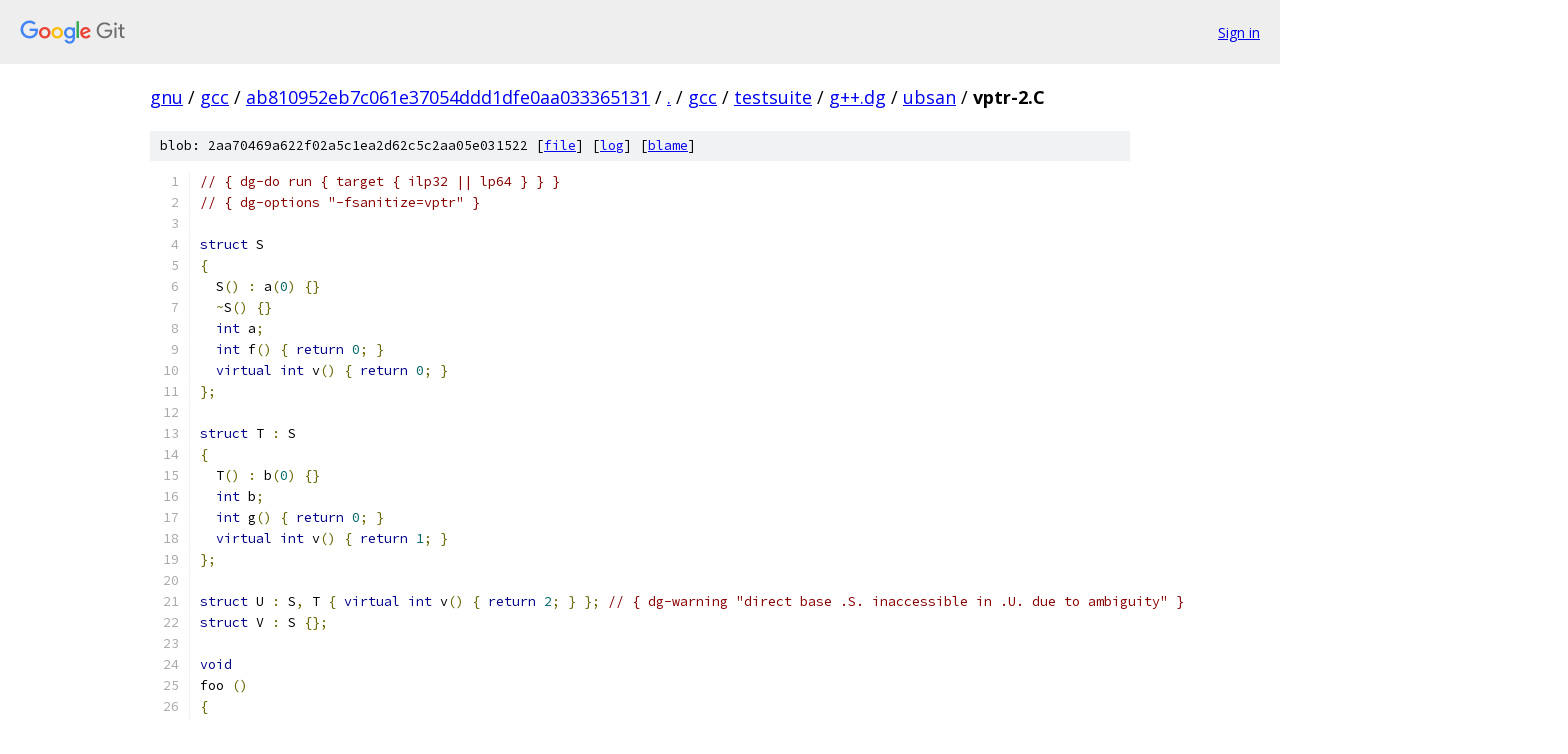

--- FILE ---
content_type: text/html; charset=utf-8
request_url: https://gnu.googlesource.com/gcc/+/ab810952eb7c061e37054ddd1dfe0aa033365131/gcc/testsuite/g++.dg/ubsan/vptr-2.C
body_size: 4265
content:
<!DOCTYPE html><html lang="en"><head><meta charset="utf-8"><meta name="viewport" content="width=device-width, initial-scale=1"><title>gcc/testsuite/g++.dg/ubsan/vptr-2.C - gcc - Git at Google</title><link rel="stylesheet" type="text/css" href="/+static/base.css"><link rel="stylesheet" type="text/css" href="/+static/prettify/prettify.css"><!-- default customHeadTagPart --></head><body class="Site"><header class="Site-header"><div class="Header"><a class="Header-image" href="/"><img src="//www.gstatic.com/images/branding/lockups/2x/lockup_git_color_108x24dp.png" width="108" height="24" alt="Google Git"></a><div class="Header-menu"> <a class="Header-menuItem" href="https://accounts.google.com/AccountChooser?faa=1&amp;continue=https://gnu.googlesource.com/login/gcc/%2B/ab810952eb7c061e37054ddd1dfe0aa033365131/gcc/testsuite/g%2B%2B.dg/ubsan/vptr-2.C">Sign in</a> </div></div></header><div class="Site-content"><div class="Container "><div class="Breadcrumbs"><a class="Breadcrumbs-crumb" href="/?format=HTML">gnu</a> / <a class="Breadcrumbs-crumb" href="/gcc/">gcc</a> / <a class="Breadcrumbs-crumb" href="/gcc/+/ab810952eb7c061e37054ddd1dfe0aa033365131">ab810952eb7c061e37054ddd1dfe0aa033365131</a> / <a class="Breadcrumbs-crumb" href="/gcc/+/ab810952eb7c061e37054ddd1dfe0aa033365131/">.</a> / <a class="Breadcrumbs-crumb" href="/gcc/+/ab810952eb7c061e37054ddd1dfe0aa033365131/gcc">gcc</a> / <a class="Breadcrumbs-crumb" href="/gcc/+/ab810952eb7c061e37054ddd1dfe0aa033365131/gcc/testsuite">testsuite</a> / <a class="Breadcrumbs-crumb" href="/gcc/+/ab810952eb7c061e37054ddd1dfe0aa033365131/gcc/testsuite/g++.dg">g++.dg</a> / <a class="Breadcrumbs-crumb" href="/gcc/+/ab810952eb7c061e37054ddd1dfe0aa033365131/gcc/testsuite/g++.dg/ubsan">ubsan</a> / <span class="Breadcrumbs-crumb">vptr-2.C</span></div><div class="u-sha1 u-monospace BlobSha1">blob: 2aa70469a622f02a5c1ea2d62c5c2aa05e031522 [<a href="/gcc/+/ab810952eb7c061e37054ddd1dfe0aa033365131/gcc/testsuite/g++.dg/ubsan/vptr-2.C">file</a>] [<a href="/gcc/+log/ab810952eb7c061e37054ddd1dfe0aa033365131/gcc/testsuite/g++.dg/ubsan/vptr-2.C">log</a>] [<a href="/gcc/+blame/ab810952eb7c061e37054ddd1dfe0aa033365131/gcc/testsuite/g++.dg/ubsan/vptr-2.C">blame</a>]</div><table class="FileContents"><tr class="u-pre u-monospace FileContents-line"><td class="u-lineNum u-noSelect FileContents-lineNum" data-line-number="1"></td><td class="FileContents-lineContents" id="1"><span class="com">// { dg-do run { target { ilp32 || lp64 } } }</span></td></tr><tr class="u-pre u-monospace FileContents-line"><td class="u-lineNum u-noSelect FileContents-lineNum" data-line-number="2"></td><td class="FileContents-lineContents" id="2"><span class="com">// { dg-options &quot;-fsanitize=vptr&quot; }</span></td></tr><tr class="u-pre u-monospace FileContents-line"><td class="u-lineNum u-noSelect FileContents-lineNum" data-line-number="3"></td><td class="FileContents-lineContents" id="3"></td></tr><tr class="u-pre u-monospace FileContents-line"><td class="u-lineNum u-noSelect FileContents-lineNum" data-line-number="4"></td><td class="FileContents-lineContents" id="4"><span class="kwd">struct</span><span class="pln"> S</span></td></tr><tr class="u-pre u-monospace FileContents-line"><td class="u-lineNum u-noSelect FileContents-lineNum" data-line-number="5"></td><td class="FileContents-lineContents" id="5"><span class="pun">{</span></td></tr><tr class="u-pre u-monospace FileContents-line"><td class="u-lineNum u-noSelect FileContents-lineNum" data-line-number="6"></td><td class="FileContents-lineContents" id="6"><span class="pln">  S</span><span class="pun">()</span><span class="pln"> </span><span class="pun">:</span><span class="pln"> a</span><span class="pun">(</span><span class="lit">0</span><span class="pun">)</span><span class="pln"> </span><span class="pun">{}</span></td></tr><tr class="u-pre u-monospace FileContents-line"><td class="u-lineNum u-noSelect FileContents-lineNum" data-line-number="7"></td><td class="FileContents-lineContents" id="7"><span class="pln">  </span><span class="pun">~</span><span class="pln">S</span><span class="pun">()</span><span class="pln"> </span><span class="pun">{}</span></td></tr><tr class="u-pre u-monospace FileContents-line"><td class="u-lineNum u-noSelect FileContents-lineNum" data-line-number="8"></td><td class="FileContents-lineContents" id="8"><span class="pln">  </span><span class="kwd">int</span><span class="pln"> a</span><span class="pun">;</span></td></tr><tr class="u-pre u-monospace FileContents-line"><td class="u-lineNum u-noSelect FileContents-lineNum" data-line-number="9"></td><td class="FileContents-lineContents" id="9"><span class="pln">  </span><span class="kwd">int</span><span class="pln"> f</span><span class="pun">()</span><span class="pln"> </span><span class="pun">{</span><span class="pln"> </span><span class="kwd">return</span><span class="pln"> </span><span class="lit">0</span><span class="pun">;</span><span class="pln"> </span><span class="pun">}</span></td></tr><tr class="u-pre u-monospace FileContents-line"><td class="u-lineNum u-noSelect FileContents-lineNum" data-line-number="10"></td><td class="FileContents-lineContents" id="10"><span class="pln">  </span><span class="kwd">virtual</span><span class="pln"> </span><span class="kwd">int</span><span class="pln"> v</span><span class="pun">()</span><span class="pln"> </span><span class="pun">{</span><span class="pln"> </span><span class="kwd">return</span><span class="pln"> </span><span class="lit">0</span><span class="pun">;</span><span class="pln"> </span><span class="pun">}</span></td></tr><tr class="u-pre u-monospace FileContents-line"><td class="u-lineNum u-noSelect FileContents-lineNum" data-line-number="11"></td><td class="FileContents-lineContents" id="11"><span class="pun">};</span></td></tr><tr class="u-pre u-monospace FileContents-line"><td class="u-lineNum u-noSelect FileContents-lineNum" data-line-number="12"></td><td class="FileContents-lineContents" id="12"></td></tr><tr class="u-pre u-monospace FileContents-line"><td class="u-lineNum u-noSelect FileContents-lineNum" data-line-number="13"></td><td class="FileContents-lineContents" id="13"><span class="kwd">struct</span><span class="pln"> T </span><span class="pun">:</span><span class="pln"> S</span></td></tr><tr class="u-pre u-monospace FileContents-line"><td class="u-lineNum u-noSelect FileContents-lineNum" data-line-number="14"></td><td class="FileContents-lineContents" id="14"><span class="pun">{</span></td></tr><tr class="u-pre u-monospace FileContents-line"><td class="u-lineNum u-noSelect FileContents-lineNum" data-line-number="15"></td><td class="FileContents-lineContents" id="15"><span class="pln">  T</span><span class="pun">()</span><span class="pln"> </span><span class="pun">:</span><span class="pln"> b</span><span class="pun">(</span><span class="lit">0</span><span class="pun">)</span><span class="pln"> </span><span class="pun">{}</span></td></tr><tr class="u-pre u-monospace FileContents-line"><td class="u-lineNum u-noSelect FileContents-lineNum" data-line-number="16"></td><td class="FileContents-lineContents" id="16"><span class="pln">  </span><span class="kwd">int</span><span class="pln"> b</span><span class="pun">;</span></td></tr><tr class="u-pre u-monospace FileContents-line"><td class="u-lineNum u-noSelect FileContents-lineNum" data-line-number="17"></td><td class="FileContents-lineContents" id="17"><span class="pln">  </span><span class="kwd">int</span><span class="pln"> g</span><span class="pun">()</span><span class="pln"> </span><span class="pun">{</span><span class="pln"> </span><span class="kwd">return</span><span class="pln"> </span><span class="lit">0</span><span class="pun">;</span><span class="pln"> </span><span class="pun">}</span></td></tr><tr class="u-pre u-monospace FileContents-line"><td class="u-lineNum u-noSelect FileContents-lineNum" data-line-number="18"></td><td class="FileContents-lineContents" id="18"><span class="pln">  </span><span class="kwd">virtual</span><span class="pln"> </span><span class="kwd">int</span><span class="pln"> v</span><span class="pun">()</span><span class="pln"> </span><span class="pun">{</span><span class="pln"> </span><span class="kwd">return</span><span class="pln"> </span><span class="lit">1</span><span class="pun">;</span><span class="pln"> </span><span class="pun">}</span></td></tr><tr class="u-pre u-monospace FileContents-line"><td class="u-lineNum u-noSelect FileContents-lineNum" data-line-number="19"></td><td class="FileContents-lineContents" id="19"><span class="pun">};</span></td></tr><tr class="u-pre u-monospace FileContents-line"><td class="u-lineNum u-noSelect FileContents-lineNum" data-line-number="20"></td><td class="FileContents-lineContents" id="20"></td></tr><tr class="u-pre u-monospace FileContents-line"><td class="u-lineNum u-noSelect FileContents-lineNum" data-line-number="21"></td><td class="FileContents-lineContents" id="21"><span class="kwd">struct</span><span class="pln"> U </span><span class="pun">:</span><span class="pln"> S</span><span class="pun">,</span><span class="pln"> T </span><span class="pun">{</span><span class="pln"> </span><span class="kwd">virtual</span><span class="pln"> </span><span class="kwd">int</span><span class="pln"> v</span><span class="pun">()</span><span class="pln"> </span><span class="pun">{</span><span class="pln"> </span><span class="kwd">return</span><span class="pln"> </span><span class="lit">2</span><span class="pun">;</span><span class="pln"> </span><span class="pun">}</span><span class="pln"> </span><span class="pun">};</span><span class="pln"> </span><span class="com">// { dg-warning &quot;direct base .S. inaccessible in .U. due to ambiguity&quot; }</span></td></tr><tr class="u-pre u-monospace FileContents-line"><td class="u-lineNum u-noSelect FileContents-lineNum" data-line-number="22"></td><td class="FileContents-lineContents" id="22"><span class="kwd">struct</span><span class="pln"> V </span><span class="pun">:</span><span class="pln"> S </span><span class="pun">{};</span></td></tr><tr class="u-pre u-monospace FileContents-line"><td class="u-lineNum u-noSelect FileContents-lineNum" data-line-number="23"></td><td class="FileContents-lineContents" id="23"></td></tr><tr class="u-pre u-monospace FileContents-line"><td class="u-lineNum u-noSelect FileContents-lineNum" data-line-number="24"></td><td class="FileContents-lineContents" id="24"><span class="kwd">void</span></td></tr><tr class="u-pre u-monospace FileContents-line"><td class="u-lineNum u-noSelect FileContents-lineNum" data-line-number="25"></td><td class="FileContents-lineContents" id="25"><span class="pln">foo </span><span class="pun">()</span></td></tr><tr class="u-pre u-monospace FileContents-line"><td class="u-lineNum u-noSelect FileContents-lineNum" data-line-number="26"></td><td class="FileContents-lineContents" id="26"><span class="pun">{</span></td></tr><tr class="u-pre u-monospace FileContents-line"><td class="u-lineNum u-noSelect FileContents-lineNum" data-line-number="27"></td><td class="FileContents-lineContents" id="27"><span class="pln">  T t</span><span class="pun">;</span></td></tr><tr class="u-pre u-monospace FileContents-line"><td class="u-lineNum u-noSelect FileContents-lineNum" data-line-number="28"></td><td class="FileContents-lineContents" id="28"><span class="pln">  </span><span class="pun">(</span><span class="kwd">void</span><span class="pun">)</span><span class="pln">t</span><span class="pun">.</span><span class="pln">a</span><span class="pun">;</span></td></tr><tr class="u-pre u-monospace FileContents-line"><td class="u-lineNum u-noSelect FileContents-lineNum" data-line-number="29"></td><td class="FileContents-lineContents" id="29"><span class="pln">  </span><span class="pun">(</span><span class="kwd">void</span><span class="pun">)</span><span class="pln">t</span><span class="pun">.</span><span class="pln">b</span><span class="pun">;</span></td></tr><tr class="u-pre u-monospace FileContents-line"><td class="u-lineNum u-noSelect FileContents-lineNum" data-line-number="30"></td><td class="FileContents-lineContents" id="30"><span class="pln">  </span><span class="pun">(</span><span class="kwd">void</span><span class="pun">)</span><span class="pln">t</span><span class="pun">.</span><span class="pln">f</span><span class="pun">();</span></td></tr><tr class="u-pre u-monospace FileContents-line"><td class="u-lineNum u-noSelect FileContents-lineNum" data-line-number="31"></td><td class="FileContents-lineContents" id="31"><span class="pln">  </span><span class="pun">(</span><span class="kwd">void</span><span class="pun">)</span><span class="pln">t</span><span class="pun">.</span><span class="pln">g</span><span class="pun">();</span></td></tr><tr class="u-pre u-monospace FileContents-line"><td class="u-lineNum u-noSelect FileContents-lineNum" data-line-number="32"></td><td class="FileContents-lineContents" id="32"><span class="pln">  </span><span class="pun">(</span><span class="kwd">void</span><span class="pun">)</span><span class="pln">t</span><span class="pun">.</span><span class="pln">v</span><span class="pun">();</span></td></tr><tr class="u-pre u-monospace FileContents-line"><td class="u-lineNum u-noSelect FileContents-lineNum" data-line-number="33"></td><td class="FileContents-lineContents" id="33"><span class="pln">  </span><span class="pun">(</span><span class="kwd">void</span><span class="pun">)</span><span class="pln">t</span><span class="pun">.</span><span class="pln">S</span><span class="pun">::</span><span class="pln">v</span><span class="pun">();</span></td></tr><tr class="u-pre u-monospace FileContents-line"><td class="u-lineNum u-noSelect FileContents-lineNum" data-line-number="34"></td><td class="FileContents-lineContents" id="34"></td></tr><tr class="u-pre u-monospace FileContents-line"><td class="u-lineNum u-noSelect FileContents-lineNum" data-line-number="35"></td><td class="FileContents-lineContents" id="35"><span class="pln">  U u</span><span class="pun">;</span></td></tr><tr class="u-pre u-monospace FileContents-line"><td class="u-lineNum u-noSelect FileContents-lineNum" data-line-number="36"></td><td class="FileContents-lineContents" id="36"><span class="pln">  </span><span class="pun">(</span><span class="kwd">void</span><span class="pun">)</span><span class="pln">u</span><span class="pun">.</span><span class="pln">T</span><span class="pun">::</span><span class="pln">a</span><span class="pun">;</span></td></tr><tr class="u-pre u-monospace FileContents-line"><td class="u-lineNum u-noSelect FileContents-lineNum" data-line-number="37"></td><td class="FileContents-lineContents" id="37"><span class="pln">  </span><span class="pun">(</span><span class="kwd">void</span><span class="pun">)</span><span class="pln">u</span><span class="pun">.</span><span class="pln">b</span><span class="pun">;</span></td></tr><tr class="u-pre u-monospace FileContents-line"><td class="u-lineNum u-noSelect FileContents-lineNum" data-line-number="38"></td><td class="FileContents-lineContents" id="38"><span class="pln">  </span><span class="pun">(</span><span class="kwd">void</span><span class="pun">)</span><span class="pln">u</span><span class="pun">.</span><span class="pln">T</span><span class="pun">::</span><span class="pln">f</span><span class="pun">();</span></td></tr><tr class="u-pre u-monospace FileContents-line"><td class="u-lineNum u-noSelect FileContents-lineNum" data-line-number="39"></td><td class="FileContents-lineContents" id="39"><span class="pln">  </span><span class="pun">(</span><span class="kwd">void</span><span class="pun">)</span><span class="pln">u</span><span class="pun">.</span><span class="pln">g</span><span class="pun">();</span></td></tr><tr class="u-pre u-monospace FileContents-line"><td class="u-lineNum u-noSelect FileContents-lineNum" data-line-number="40"></td><td class="FileContents-lineContents" id="40"><span class="pln">  </span><span class="pun">(</span><span class="kwd">void</span><span class="pun">)</span><span class="pln">u</span><span class="pun">.</span><span class="pln">v</span><span class="pun">();</span></td></tr><tr class="u-pre u-monospace FileContents-line"><td class="u-lineNum u-noSelect FileContents-lineNum" data-line-number="41"></td><td class="FileContents-lineContents" id="41"><span class="pln">  </span><span class="pun">(</span><span class="kwd">void</span><span class="pun">)</span><span class="pln">u</span><span class="pun">.</span><span class="pln">T</span><span class="pun">::</span><span class="pln">v</span><span class="pun">();</span></td></tr><tr class="u-pre u-monospace FileContents-line"><td class="u-lineNum u-noSelect FileContents-lineNum" data-line-number="42"></td><td class="FileContents-lineContents" id="42"><span class="pln">  </span><span class="pun">(</span><span class="kwd">void</span><span class="pun">)((</span><span class="pln">T</span><span class="pun">&amp;)</span><span class="pln">u</span><span class="pun">).</span><span class="pln">S</span><span class="pun">::</span><span class="pln">v</span><span class="pun">();</span></td></tr><tr class="u-pre u-monospace FileContents-line"><td class="u-lineNum u-noSelect FileContents-lineNum" data-line-number="43"></td><td class="FileContents-lineContents" id="43"><span class="pun">}</span></td></tr><tr class="u-pre u-monospace FileContents-line"><td class="u-lineNum u-noSelect FileContents-lineNum" data-line-number="44"></td><td class="FileContents-lineContents" id="44"></td></tr><tr class="u-pre u-monospace FileContents-line"><td class="u-lineNum u-noSelect FileContents-lineNum" data-line-number="45"></td><td class="FileContents-lineContents" id="45"><span class="pln">T </span><span class="pun">*</span><span class="pln">x</span><span class="pun">;</span></td></tr><tr class="u-pre u-monospace FileContents-line"><td class="u-lineNum u-noSelect FileContents-lineNum" data-line-number="46"></td><td class="FileContents-lineContents" id="46"><span class="kwd">template</span><span class="pln"> </span><span class="pun">&lt;</span><span class="kwd">typename</span><span class="pln"> S</span><span class="pun">,</span><span class="pln"> </span><span class="kwd">typename</span><span class="pln"> T</span><span class="pun">,</span><span class="pln"> </span><span class="kwd">typename</span><span class="pln"> U</span><span class="pun">&gt;</span></td></tr><tr class="u-pre u-monospace FileContents-line"><td class="u-lineNum u-noSelect FileContents-lineNum" data-line-number="47"></td><td class="FileContents-lineContents" id="47"><span class="pln">__attribute__</span><span class="pun">((</span><span class="pln">noinline</span><span class="pun">,</span><span class="pln"> noclone</span><span class="pun">))</span><span class="pln"> </span><span class="kwd">int</span></td></tr><tr class="u-pre u-monospace FileContents-line"><td class="u-lineNum u-noSelect FileContents-lineNum" data-line-number="48"></td><td class="FileContents-lineContents" id="48"><span class="pln">bar </span><span class="pun">(</span><span class="pln">T </span><span class="pun">*</span><span class="pln">p</span><span class="pun">,</span><span class="pln"> </span><span class="kwd">int</span><span class="pln"> q</span><span class="pun">)</span></td></tr><tr class="u-pre u-monospace FileContents-line"><td class="u-lineNum u-noSelect FileContents-lineNum" data-line-number="49"></td><td class="FileContents-lineContents" id="49"><span class="pun">{</span></td></tr><tr class="u-pre u-monospace FileContents-line"><td class="u-lineNum u-noSelect FileContents-lineNum" data-line-number="50"></td><td class="FileContents-lineContents" id="50"><span class="pln">  </span><span class="kwd">switch</span><span class="pln"> </span><span class="pun">(</span><span class="pln">q</span><span class="pun">)</span></td></tr><tr class="u-pre u-monospace FileContents-line"><td class="u-lineNum u-noSelect FileContents-lineNum" data-line-number="51"></td><td class="FileContents-lineContents" id="51"><span class="pln">    </span><span class="pun">{</span></td></tr><tr class="u-pre u-monospace FileContents-line"><td class="u-lineNum u-noSelect FileContents-lineNum" data-line-number="52"></td><td class="FileContents-lineContents" id="52"><span class="pln">    </span><span class="com">// These shouldn&#39;t fail:</span></td></tr><tr class="u-pre u-monospace FileContents-line"><td class="u-lineNum u-noSelect FileContents-lineNum" data-line-number="53"></td><td class="FileContents-lineContents" id="53"><span class="pln">    </span><span class="kwd">case</span><span class="pln"> </span><span class="lit">0x10</span><span class="pun">:</span></td></tr><tr class="u-pre u-monospace FileContents-line"><td class="u-lineNum u-noSelect FileContents-lineNum" data-line-number="54"></td><td class="FileContents-lineContents" id="54"><span class="pln">    </span><span class="kwd">case</span><span class="pln"> </span><span class="lit">0x20</span><span class="pun">:</span></td></tr><tr class="u-pre u-monospace FileContents-line"><td class="u-lineNum u-noSelect FileContents-lineNum" data-line-number="55"></td><td class="FileContents-lineContents" id="55"><span class="pln">    </span><span class="kwd">case</span><span class="pln"> </span><span class="lit">0x30</span><span class="pun">:</span></td></tr><tr class="u-pre u-monospace FileContents-line"><td class="u-lineNum u-noSelect FileContents-lineNum" data-line-number="56"></td><td class="FileContents-lineContents" id="56"><span class="pln">    </span><span class="kwd">case</span><span class="pln"> </span><span class="lit">0x40</span><span class="pun">:</span></td></tr><tr class="u-pre u-monospace FileContents-line"><td class="u-lineNum u-noSelect FileContents-lineNum" data-line-number="57"></td><td class="FileContents-lineContents" id="57"><span class="pln">      </span><span class="pun">{</span></td></tr><tr class="u-pre u-monospace FileContents-line"><td class="u-lineNum u-noSelect FileContents-lineNum" data-line-number="58"></td><td class="FileContents-lineContents" id="58"><span class="pln">	T </span><span class="pun">&amp;</span><span class="pln">r </span><span class="pun">=</span><span class="pln"> </span><span class="pun">*</span><span class="pln">p</span><span class="pun">;</span></td></tr><tr class="u-pre u-monospace FileContents-line"><td class="u-lineNum u-noSelect FileContents-lineNum" data-line-number="59"></td><td class="FileContents-lineContents" id="59"><span class="pln">	</span><span class="kwd">break</span><span class="pun">;</span></td></tr><tr class="u-pre u-monospace FileContents-line"><td class="u-lineNum u-noSelect FileContents-lineNum" data-line-number="60"></td><td class="FileContents-lineContents" id="60"><span class="pln">      </span><span class="pun">}</span></td></tr><tr class="u-pre u-monospace FileContents-line"><td class="u-lineNum u-noSelect FileContents-lineNum" data-line-number="61"></td><td class="FileContents-lineContents" id="61"><span class="pln">    </span><span class="kwd">case</span><span class="pln"> </span><span class="lit">0x21</span><span class="pun">:</span></td></tr><tr class="u-pre u-monospace FileContents-line"><td class="u-lineNum u-noSelect FileContents-lineNum" data-line-number="62"></td><td class="FileContents-lineContents" id="62"><span class="pln">    </span><span class="kwd">case</span><span class="pln"> </span><span class="lit">0x31</span><span class="pun">:</span></td></tr><tr class="u-pre u-monospace FileContents-line"><td class="u-lineNum u-noSelect FileContents-lineNum" data-line-number="63"></td><td class="FileContents-lineContents" id="63"><span class="pln">      </span><span class="kwd">return</span><span class="pln"> p</span><span class="pun">-&gt;</span><span class="pln">b</span><span class="pun">;</span></td></tr><tr class="u-pre u-monospace FileContents-line"><td class="u-lineNum u-noSelect FileContents-lineNum" data-line-number="64"></td><td class="FileContents-lineContents" id="64"><span class="pln">    </span><span class="kwd">case</span><span class="pln"> </span><span class="lit">0x22</span><span class="pun">:</span></td></tr><tr class="u-pre u-monospace FileContents-line"><td class="u-lineNum u-noSelect FileContents-lineNum" data-line-number="65"></td><td class="FileContents-lineContents" id="65"><span class="pln">    </span><span class="kwd">case</span><span class="pln"> </span><span class="lit">0x32</span><span class="pun">:</span></td></tr><tr class="u-pre u-monospace FileContents-line"><td class="u-lineNum u-noSelect FileContents-lineNum" data-line-number="66"></td><td class="FileContents-lineContents" id="66"><span class="pln">      </span><span class="kwd">return</span><span class="pln"> p</span><span class="pun">-&gt;</span><span class="pln">g </span><span class="pun">();</span></td></tr><tr class="u-pre u-monospace FileContents-line"><td class="u-lineNum u-noSelect FileContents-lineNum" data-line-number="67"></td><td class="FileContents-lineContents" id="67"><span class="pln">    </span><span class="kwd">case</span><span class="pln"> </span><span class="lit">0x23</span><span class="pun">:</span></td></tr><tr class="u-pre u-monospace FileContents-line"><td class="u-lineNum u-noSelect FileContents-lineNum" data-line-number="68"></td><td class="FileContents-lineContents" id="68"><span class="pln">    </span><span class="kwd">case</span><span class="pln"> </span><span class="lit">0x33</span><span class="pun">:</span></td></tr><tr class="u-pre u-monospace FileContents-line"><td class="u-lineNum u-noSelect FileContents-lineNum" data-line-number="69"></td><td class="FileContents-lineContents" id="69"><span class="pln">      x </span><span class="pun">=</span><span class="pln"> </span><span class="kwd">static_cast</span><span class="pun">&lt;</span><span class="pln">T</span><span class="pun">*&gt;(</span><span class="kwd">reinterpret_cast</span><span class="pun">&lt;</span><span class="pln">S</span><span class="pun">*&gt;(</span><span class="pln">p</span><span class="pun">));</span></td></tr><tr class="u-pre u-monospace FileContents-line"><td class="u-lineNum u-noSelect FileContents-lineNum" data-line-number="70"></td><td class="FileContents-lineContents" id="70"><span class="pln">      </span><span class="kwd">break</span><span class="pun">;</span></td></tr><tr class="u-pre u-monospace FileContents-line"><td class="u-lineNum u-noSelect FileContents-lineNum" data-line-number="71"></td><td class="FileContents-lineContents" id="71"><span class="pln">    </span><span class="kwd">case</span><span class="pln"> </span><span class="lit">0x44</span><span class="pun">:</span></td></tr><tr class="u-pre u-monospace FileContents-line"><td class="u-lineNum u-noSelect FileContents-lineNum" data-line-number="72"></td><td class="FileContents-lineContents" id="72"><span class="pln">      </span><span class="kwd">return</span><span class="pln"> </span><span class="kwd">reinterpret_cast</span><span class="pun">&lt;</span><span class="pln">U</span><span class="pun">*&gt;(</span><span class="pln">p</span><span class="pun">)-&gt;</span><span class="pln">v</span><span class="pun">()</span><span class="pln"> </span><span class="pun">-</span><span class="pln"> </span><span class="lit">2</span><span class="pun">;</span></td></tr><tr class="u-pre u-monospace FileContents-line"><td class="u-lineNum u-noSelect FileContents-lineNum" data-line-number="73"></td><td class="FileContents-lineContents" id="73"><span class="pln">    </span><span class="com">// These should:</span></td></tr><tr class="u-pre u-monospace FileContents-line"><td class="u-lineNum u-noSelect FileContents-lineNum" data-line-number="74"></td><td class="FileContents-lineContents" id="74"><span class="pln">    </span><span class="kwd">case</span><span class="pln"> </span><span class="lit">0x11</span><span class="pun">:</span></td></tr><tr class="u-pre u-monospace FileContents-line"><td class="u-lineNum u-noSelect FileContents-lineNum" data-line-number="75"></td><td class="FileContents-lineContents" id="75"><span class="pln">      </span><span class="kwd">return</span><span class="pln"> p</span><span class="pun">-&gt;</span><span class="pln">b</span><span class="pun">;</span></td></tr><tr class="u-pre u-monospace FileContents-line"><td class="u-lineNum u-noSelect FileContents-lineNum" data-line-number="76"></td><td class="FileContents-lineContents" id="76"><span class="pln">    </span><span class="com">// { dg-output &quot;\[^\n\r]*vptr-2.C:75:\[0-9]*: runtime error: member access within address 0x\[0-9a-fA-F]* which does not point to an object of type &#39;T&#39;(\n|\r\n|\r)&quot; }</span></td></tr><tr class="u-pre u-monospace FileContents-line"><td class="u-lineNum u-noSelect FileContents-lineNum" data-line-number="77"></td><td class="FileContents-lineContents" id="77"><span class="pln">    </span><span class="com">// { dg-output &quot;0x\[0-9a-fA-F]*: note: object is of type &#39;S&#39;(\n|\r\n|\r)&quot; }</span></td></tr><tr class="u-pre u-monospace FileContents-line"><td class="u-lineNum u-noSelect FileContents-lineNum" data-line-number="78"></td><td class="FileContents-lineContents" id="78"><span class="pln">    </span><span class="com">// { dg-output &quot; .. .. .. ..  .. .. .. .. .. .. .. ..  \[^\n\r]*(\n|\r\n|\r)&quot; }</span></td></tr><tr class="u-pre u-monospace FileContents-line"><td class="u-lineNum u-noSelect FileContents-lineNum" data-line-number="79"></td><td class="FileContents-lineContents" id="79"><span class="pln">    </span><span class="com">// { dg-output &quot;              \\^~~~~~~~~~~\[^\n\r]*(\n|\r\n|\r)&quot; }</span></td></tr><tr class="u-pre u-monospace FileContents-line"><td class="u-lineNum u-noSelect FileContents-lineNum" data-line-number="80"></td><td class="FileContents-lineContents" id="80"><span class="pln">    </span><span class="com">// { dg-output &quot;              vptr for &#39;S&#39;\[^\n\r]*(\n|\r\n|\r)&quot; }</span></td></tr><tr class="u-pre u-monospace FileContents-line"><td class="u-lineNum u-noSelect FileContents-lineNum" data-line-number="81"></td><td class="FileContents-lineContents" id="81"><span class="pln">    </span><span class="kwd">case</span><span class="pln"> </span><span class="lit">0x12</span><span class="pun">:</span></td></tr><tr class="u-pre u-monospace FileContents-line"><td class="u-lineNum u-noSelect FileContents-lineNum" data-line-number="82"></td><td class="FileContents-lineContents" id="82"><span class="pln">      </span><span class="kwd">return</span><span class="pln"> p</span><span class="pun">-&gt;</span><span class="pln">g </span><span class="pun">();</span></td></tr><tr class="u-pre u-monospace FileContents-line"><td class="u-lineNum u-noSelect FileContents-lineNum" data-line-number="83"></td><td class="FileContents-lineContents" id="83"><span class="pln">    </span><span class="com">// { dg-output &quot;\[^\n\r]*vptr-2.C:82:\[0-9]*: runtime error: member call on address 0x\[0-9a-fA-F]* which does not point to an object of type &#39;T&#39;(\n|\r\n|\r)&quot; }</span></td></tr><tr class="u-pre u-monospace FileContents-line"><td class="u-lineNum u-noSelect FileContents-lineNum" data-line-number="84"></td><td class="FileContents-lineContents" id="84"><span class="pln">    </span><span class="com">// { dg-output &quot;0x\[0-9a-fA-F]*: note: object is of type &#39;S&#39;(\n|\r\n|\r)&quot; }</span></td></tr><tr class="u-pre u-monospace FileContents-line"><td class="u-lineNum u-noSelect FileContents-lineNum" data-line-number="85"></td><td class="FileContents-lineContents" id="85"><span class="pln">    </span><span class="com">// { dg-output &quot; .. .. .. ..  .. .. .. .. .. .. .. ..  \[^\n\r]*(\n|\r\n|\r)&quot; }</span></td></tr><tr class="u-pre u-monospace FileContents-line"><td class="u-lineNum u-noSelect FileContents-lineNum" data-line-number="86"></td><td class="FileContents-lineContents" id="86"><span class="pln">    </span><span class="com">// { dg-output &quot;              \\^~~~~~~~~~~\[^\n\r]*(\n|\r\n|\r)&quot; }</span></td></tr><tr class="u-pre u-monospace FileContents-line"><td class="u-lineNum u-noSelect FileContents-lineNum" data-line-number="87"></td><td class="FileContents-lineContents" id="87"><span class="pln">    </span><span class="com">// { dg-output &quot;              vptr for &#39;S&#39;\[^\n\r]*(\n|\r\n|\r)&quot; }</span></td></tr><tr class="u-pre u-monospace FileContents-line"><td class="u-lineNum u-noSelect FileContents-lineNum" data-line-number="88"></td><td class="FileContents-lineContents" id="88"><span class="pln">    </span><span class="kwd">case</span><span class="pln"> </span><span class="lit">0x13</span><span class="pun">:</span></td></tr><tr class="u-pre u-monospace FileContents-line"><td class="u-lineNum u-noSelect FileContents-lineNum" data-line-number="89"></td><td class="FileContents-lineContents" id="89"><span class="pln">      x </span><span class="pun">=</span><span class="pln"> </span><span class="kwd">static_cast</span><span class="pun">&lt;</span><span class="pln">T</span><span class="pun">*&gt;(</span><span class="kwd">reinterpret_cast</span><span class="pun">&lt;</span><span class="pln">S</span><span class="pun">*&gt;(</span><span class="pln">p</span><span class="pun">));</span></td></tr><tr class="u-pre u-monospace FileContents-line"><td class="u-lineNum u-noSelect FileContents-lineNum" data-line-number="90"></td><td class="FileContents-lineContents" id="90"><span class="pln">      </span><span class="kwd">break</span><span class="pun">;</span></td></tr><tr class="u-pre u-monospace FileContents-line"><td class="u-lineNum u-noSelect FileContents-lineNum" data-line-number="91"></td><td class="FileContents-lineContents" id="91"><span class="pln">    </span><span class="com">// { dg-output &quot;\[^\n\r]*vptr-2.C:89:\[0-9]*: runtime error: downcast of address 0x\[0-9a-fA-F]* which does not point to an object of type &#39;T&#39;(\n|\r\n|\r)&quot; }</span></td></tr><tr class="u-pre u-monospace FileContents-line"><td class="u-lineNum u-noSelect FileContents-lineNum" data-line-number="92"></td><td class="FileContents-lineContents" id="92"><span class="pln">    </span><span class="com">// { dg-output &quot;0x\[0-9a-fA-F]*: note: object is of type &#39;S&#39;(\n|\r\n|\r)&quot; }</span></td></tr><tr class="u-pre u-monospace FileContents-line"><td class="u-lineNum u-noSelect FileContents-lineNum" data-line-number="93"></td><td class="FileContents-lineContents" id="93"><span class="pln">    </span><span class="com">// { dg-output &quot; .. .. .. ..  .. .. .. .. .. .. .. ..  \[^\n\r]*(\n|\r\n|\r)&quot; }</span></td></tr><tr class="u-pre u-monospace FileContents-line"><td class="u-lineNum u-noSelect FileContents-lineNum" data-line-number="94"></td><td class="FileContents-lineContents" id="94"><span class="pln">    </span><span class="com">// { dg-output &quot;              \\^~~~~~~~~~~\[^\n\r]*(\n|\r\n|\r)&quot; }</span></td></tr><tr class="u-pre u-monospace FileContents-line"><td class="u-lineNum u-noSelect FileContents-lineNum" data-line-number="95"></td><td class="FileContents-lineContents" id="95"><span class="pln">    </span><span class="com">// { dg-output &quot;              vptr for &#39;S&#39;\[^\n\r]*(\n|\r\n|\r)&quot; }</span></td></tr><tr class="u-pre u-monospace FileContents-line"><td class="u-lineNum u-noSelect FileContents-lineNum" data-line-number="96"></td><td class="FileContents-lineContents" id="96"><span class="pln">    </span><span class="kwd">case</span><span class="pln"> </span><span class="lit">0x34</span><span class="pun">:</span></td></tr><tr class="u-pre u-monospace FileContents-line"><td class="u-lineNum u-noSelect FileContents-lineNum" data-line-number="97"></td><td class="FileContents-lineContents" id="97"><span class="pln">      </span><span class="kwd">return</span><span class="pln"> </span><span class="kwd">reinterpret_cast</span><span class="pun">&lt;</span><span class="pln">U</span><span class="pun">*&gt;(</span><span class="pln">p</span><span class="pun">)-&gt;</span><span class="pln">v</span><span class="pun">()</span><span class="pln"> </span><span class="pun">-</span><span class="pln"> </span><span class="lit">2</span><span class="pun">;</span></td></tr><tr class="u-pre u-monospace FileContents-line"><td class="u-lineNum u-noSelect FileContents-lineNum" data-line-number="98"></td><td class="FileContents-lineContents" id="98"><span class="pln">    </span><span class="com">// { dg-output &quot;\[^\n\r]*vptr-2.C:97:\[0-9]*: runtime error: member call on address 0x\[0-9a-fA-F]* which does not point to an object of type &#39;U&#39;(\n|\r\n|\r)&quot; }</span></td></tr><tr class="u-pre u-monospace FileContents-line"><td class="u-lineNum u-noSelect FileContents-lineNum" data-line-number="99"></td><td class="FileContents-lineContents" id="99"><span class="pln">    </span><span class="com">// { dg-output &quot;0x\[0-9a-fA-F]*: note: object is base class subobject at offset 16 within object of type &#39;U&#39;(\n|\r\n|\r)&quot; { target lp64 } }</span></td></tr><tr class="u-pre u-monospace FileContents-line"><td class="u-lineNum u-noSelect FileContents-lineNum" data-line-number="100"></td><td class="FileContents-lineContents" id="100"><span class="pln">    </span><span class="com">// { dg-output &quot;0x\[0-9a-fA-F]*: note: object is base class subobject at offset 8 within object of type &#39;U&#39;(\n|\r\n|\r)&quot; { target ilp32 } }</span></td></tr><tr class="u-pre u-monospace FileContents-line"><td class="u-lineNum u-noSelect FileContents-lineNum" data-line-number="101"></td><td class="FileContents-lineContents" id="101"><span class="pln">    </span><span class="com">// { dg-output &quot; .. .. .. ..  .. .. .. .. .. .. .. ..  .. .. .. .. .. .. .. ..  .. .. .. .. .. .. .. ..  \[^\n\r]*(\n|\r\n|\r)&quot; }</span></td></tr><tr class="u-pre u-monospace FileContents-line"><td class="u-lineNum u-noSelect FileContents-lineNum" data-line-number="102"></td><td class="FileContents-lineContents" id="102"><span class="pln">    </span><span class="com">// { dg-output &quot;              \\^                                                 ~~~~~~~~~~~~~~~~~~~~~~~(\n|\r\n|\r)&quot; { target lp64 } }</span></td></tr><tr class="u-pre u-monospace FileContents-line"><td class="u-lineNum u-noSelect FileContents-lineNum" data-line-number="103"></td><td class="FileContents-lineContents" id="103"><span class="pln">    </span><span class="com">// { dg-output &quot;                                                                vptr for &#39;T&#39; base class of &#39;U&#39;\[^\n\r]*(\n|\r\n|\r)&quot; { target lp64 } }</span></td></tr><tr class="u-pre u-monospace FileContents-line"><td class="u-lineNum u-noSelect FileContents-lineNum" data-line-number="104"></td><td class="FileContents-lineContents" id="104"><span class="pln">    </span><span class="com">// { dg-output &quot;              \\^                        ~~~~~~~~~~~(\n|\r\n|\r)&quot; { target ilp32 } }</span></td></tr><tr class="u-pre u-monospace FileContents-line"><td class="u-lineNum u-noSelect FileContents-lineNum" data-line-number="105"></td><td class="FileContents-lineContents" id="105"><span class="pln">    </span><span class="com">// { dg-output &quot;                                       vptr for &#39;T&#39; base class of &#39;U&#39;\[^\n\r]*(\n|\r\n|\r)&quot; { target ilp32 } }</span></td></tr><tr class="u-pre u-monospace FileContents-line"><td class="u-lineNum u-noSelect FileContents-lineNum" data-line-number="106"></td><td class="FileContents-lineContents" id="106"><span class="pln">    </span><span class="kwd">case</span><span class="pln"> </span><span class="lit">0x41</span><span class="pun">:</span></td></tr><tr class="u-pre u-monospace FileContents-line"><td class="u-lineNum u-noSelect FileContents-lineNum" data-line-number="107"></td><td class="FileContents-lineContents" id="107"><span class="pln">      </span><span class="kwd">return</span><span class="pln"> p</span><span class="pun">-&gt;</span><span class="pln">b</span><span class="pun">;</span></td></tr><tr class="u-pre u-monospace FileContents-line"><td class="u-lineNum u-noSelect FileContents-lineNum" data-line-number="108"></td><td class="FileContents-lineContents" id="108"><span class="pln">    </span><span class="com">// { dg-output &quot;\[^\n\r]*vptr-2.C:107:\[0-9]*: runtime error: member access within address 0x\[0-9a-fA-F]* which does not point to an object of type &#39;T&#39;(\n|\r\n|\r)&quot; }</span></td></tr><tr class="u-pre u-monospace FileContents-line"><td class="u-lineNum u-noSelect FileContents-lineNum" data-line-number="109"></td><td class="FileContents-lineContents" id="109"><span class="pln">    </span><span class="com">// { dg-output &quot;0x\[0-9a-fA-F]*: note: object is of type &#39;U&#39;(\n|\r\n|\r)&quot; }</span></td></tr><tr class="u-pre u-monospace FileContents-line"><td class="u-lineNum u-noSelect FileContents-lineNum" data-line-number="110"></td><td class="FileContents-lineContents" id="110"><span class="pln">    </span><span class="com">// { dg-output &quot; .. .. .. ..  .. .. .. .. .. .. .. ..  \[^\n\r]*(\n|\r\n|\r)&quot; }</span></td></tr><tr class="u-pre u-monospace FileContents-line"><td class="u-lineNum u-noSelect FileContents-lineNum" data-line-number="111"></td><td class="FileContents-lineContents" id="111"><span class="pln">    </span><span class="com">// { dg-output &quot;              \\^~~~~~~~~~~\[^\n\r]*(\n|\r\n|\r)&quot; }</span></td></tr><tr class="u-pre u-monospace FileContents-line"><td class="u-lineNum u-noSelect FileContents-lineNum" data-line-number="112"></td><td class="FileContents-lineContents" id="112"><span class="pln">    </span><span class="com">// { dg-output &quot;              vptr for &#39;U&#39;\[^\n\r]*(\n|\r\n|\r)&quot; }</span></td></tr><tr class="u-pre u-monospace FileContents-line"><td class="u-lineNum u-noSelect FileContents-lineNum" data-line-number="113"></td><td class="FileContents-lineContents" id="113"><span class="pln">    </span><span class="kwd">case</span><span class="pln"> </span><span class="lit">0x42</span><span class="pun">:</span></td></tr><tr class="u-pre u-monospace FileContents-line"><td class="u-lineNum u-noSelect FileContents-lineNum" data-line-number="114"></td><td class="FileContents-lineContents" id="114"><span class="pln">      </span><span class="kwd">return</span><span class="pln"> p</span><span class="pun">-&gt;</span><span class="pln">g </span><span class="pun">();</span></td></tr><tr class="u-pre u-monospace FileContents-line"><td class="u-lineNum u-noSelect FileContents-lineNum" data-line-number="115"></td><td class="FileContents-lineContents" id="115"><span class="pln">    </span><span class="com">// { dg-output &quot;\[^\n\r]*vptr-2.C:114:\[0-9]*: runtime error: member call on address 0x\[0-9a-fA-F]* which does not point to an object of type &#39;T&#39;(\n|\r\n|\r)&quot; }</span></td></tr><tr class="u-pre u-monospace FileContents-line"><td class="u-lineNum u-noSelect FileContents-lineNum" data-line-number="116"></td><td class="FileContents-lineContents" id="116"><span class="pln">    </span><span class="com">// { dg-output &quot;0x\[0-9a-fA-F]*: note: object is of type &#39;U&#39;(\n|\r\n|\r)&quot; }</span></td></tr><tr class="u-pre u-monospace FileContents-line"><td class="u-lineNum u-noSelect FileContents-lineNum" data-line-number="117"></td><td class="FileContents-lineContents" id="117"><span class="pln">    </span><span class="com">// { dg-output &quot; .. .. .. ..  .. .. .. .. .. .. .. ..  \[^\n\r]*(\n|\r\n|\r)&quot; }</span></td></tr><tr class="u-pre u-monospace FileContents-line"><td class="u-lineNum u-noSelect FileContents-lineNum" data-line-number="118"></td><td class="FileContents-lineContents" id="118"><span class="pln">    </span><span class="com">// { dg-output &quot;              \\^~~~~~~~~~~\[^\n\r]*(\n|\r\n|\r)&quot; }</span></td></tr><tr class="u-pre u-monospace FileContents-line"><td class="u-lineNum u-noSelect FileContents-lineNum" data-line-number="119"></td><td class="FileContents-lineContents" id="119"><span class="pln">    </span><span class="com">// { dg-output &quot;              vptr for &#39;U&#39;\[^\n\r]*(\n|\r\n|\r)&quot; }</span></td></tr><tr class="u-pre u-monospace FileContents-line"><td class="u-lineNum u-noSelect FileContents-lineNum" data-line-number="120"></td><td class="FileContents-lineContents" id="120"><span class="pln">    </span><span class="kwd">case</span><span class="pln"> </span><span class="lit">0x43</span><span class="pun">:</span></td></tr><tr class="u-pre u-monospace FileContents-line"><td class="u-lineNum u-noSelect FileContents-lineNum" data-line-number="121"></td><td class="FileContents-lineContents" id="121"><span class="pln">      x </span><span class="pun">=</span><span class="pln"> </span><span class="kwd">static_cast</span><span class="pun">&lt;</span><span class="pln">T</span><span class="pun">*&gt;(</span><span class="kwd">reinterpret_cast</span><span class="pun">&lt;</span><span class="pln">S</span><span class="pun">*&gt;(</span><span class="pln">p</span><span class="pun">));</span></td></tr><tr class="u-pre u-monospace FileContents-line"><td class="u-lineNum u-noSelect FileContents-lineNum" data-line-number="122"></td><td class="FileContents-lineContents" id="122"><span class="pln">      </span><span class="kwd">break</span><span class="pun">;</span></td></tr><tr class="u-pre u-monospace FileContents-line"><td class="u-lineNum u-noSelect FileContents-lineNum" data-line-number="123"></td><td class="FileContents-lineContents" id="123"><span class="pln">    </span><span class="com">// { dg-output &quot;\[^\n\r]*vptr-2.C:121:\[0-9]*: runtime error: downcast of address 0x\[0-9a-fA-F]* which does not point to an object of type &#39;T&#39;(\n|\r\n|\r)&quot; }</span></td></tr><tr class="u-pre u-monospace FileContents-line"><td class="u-lineNum u-noSelect FileContents-lineNum" data-line-number="124"></td><td class="FileContents-lineContents" id="124"><span class="pln">    </span><span class="com">// { dg-output &quot;0x\[0-9a-fA-F]*: note: object is of type &#39;U&#39;(\n|\r\n|\r)&quot; }</span></td></tr><tr class="u-pre u-monospace FileContents-line"><td class="u-lineNum u-noSelect FileContents-lineNum" data-line-number="125"></td><td class="FileContents-lineContents" id="125"><span class="pln">    </span><span class="com">// { dg-output &quot; .. .. .. ..  .. .. .. .. .. .. .. ..  \[^\n\r]*(\n|\r\n|\r)&quot; }</span></td></tr><tr class="u-pre u-monospace FileContents-line"><td class="u-lineNum u-noSelect FileContents-lineNum" data-line-number="126"></td><td class="FileContents-lineContents" id="126"><span class="pln">    </span><span class="com">// { dg-output &quot;              \\^~~~~~~~~~~\[^\n\r]*(\n|\r\n|\r)&quot; }</span></td></tr><tr class="u-pre u-monospace FileContents-line"><td class="u-lineNum u-noSelect FileContents-lineNum" data-line-number="127"></td><td class="FileContents-lineContents" id="127"><span class="pln">    </span><span class="com">// { dg-output &quot;              vptr for &#39;U&#39;\[^\n\r]*(\n|\r\n|\r)&quot; }</span></td></tr><tr class="u-pre u-monospace FileContents-line"><td class="u-lineNum u-noSelect FileContents-lineNum" data-line-number="128"></td><td class="FileContents-lineContents" id="128"><span class="pln">    </span><span class="kwd">case</span><span class="pln"> </span><span class="lit">0x51</span><span class="pun">:</span></td></tr><tr class="u-pre u-monospace FileContents-line"><td class="u-lineNum u-noSelect FileContents-lineNum" data-line-number="129"></td><td class="FileContents-lineContents" id="129"><span class="pln">      </span><span class="kwd">return</span><span class="pln"> p</span><span class="pun">-&gt;</span><span class="pln">b</span><span class="pun">;</span></td></tr><tr class="u-pre u-monospace FileContents-line"><td class="u-lineNum u-noSelect FileContents-lineNum" data-line-number="130"></td><td class="FileContents-lineContents" id="130"><span class="pln">    </span><span class="com">// { dg-output &quot;\[^\n\r]*vptr-2.C:129:\[0-9]*: runtime error: member access within address 0x\[0-9a-fA-F]* which does not point to an object of type &#39;T&#39;(\n|\r\n|\r)&quot; }</span></td></tr><tr class="u-pre u-monospace FileContents-line"><td class="u-lineNum u-noSelect FileContents-lineNum" data-line-number="131"></td><td class="FileContents-lineContents" id="131"><span class="pln">    </span><span class="com">// { dg-output &quot;0x\[0-9a-fA-F]*: note: object has invalid vptr(\n|\r\n|\r)&quot; }</span></td></tr><tr class="u-pre u-monospace FileContents-line"><td class="u-lineNum u-noSelect FileContents-lineNum" data-line-number="132"></td><td class="FileContents-lineContents" id="132"><span class="pln">    </span><span class="com">// { dg-output &quot; .. .. .. ..  00 00 00 00 00 00 00 00  \[^\n\r]*(\n|\r\n|\r)&quot; { target lp64 } }</span></td></tr><tr class="u-pre u-monospace FileContents-line"><td class="u-lineNum u-noSelect FileContents-lineNum" data-line-number="133"></td><td class="FileContents-lineContents" id="133"><span class="pln">    </span><span class="com">// { dg-output &quot;              \\^~~~~~~~~~~~~~~~~~~~~~~\[^\n\r]*(\n|\r\n|\r)&quot; { target lp64 } }</span></td></tr><tr class="u-pre u-monospace FileContents-line"><td class="u-lineNum u-noSelect FileContents-lineNum" data-line-number="134"></td><td class="FileContents-lineContents" id="134"><span class="pln">    </span><span class="com">// { dg-output &quot;  ?.. .. .. ..  ?00 00 00 00  ?.. .. .. ..  ?\[^\n\r]*(\n|\r\n|\r)&quot; { target ilp32 } }</span></td></tr><tr class="u-pre u-monospace FileContents-line"><td class="u-lineNum u-noSelect FileContents-lineNum" data-line-number="135"></td><td class="FileContents-lineContents" id="135"><span class="pln">    </span><span class="com">// { dg-output &quot;              \\^~~~~~~~~~~\[^\n\r]*(\n|\r\n|\r)&quot; { target ilp32 } }</span></td></tr><tr class="u-pre u-monospace FileContents-line"><td class="u-lineNum u-noSelect FileContents-lineNum" data-line-number="136"></td><td class="FileContents-lineContents" id="136"><span class="pln">    </span><span class="com">// { dg-output &quot;              invalid vptr&quot; }</span></td></tr><tr class="u-pre u-monospace FileContents-line"><td class="u-lineNum u-noSelect FileContents-lineNum" data-line-number="137"></td><td class="FileContents-lineContents" id="137"><span class="pln">    </span><span class="pun">}</span></td></tr><tr class="u-pre u-monospace FileContents-line"><td class="u-lineNum u-noSelect FileContents-lineNum" data-line-number="138"></td><td class="FileContents-lineContents" id="138"><span class="pln">  </span><span class="kwd">return</span><span class="pln"> </span><span class="lit">0</span><span class="pun">;</span></td></tr><tr class="u-pre u-monospace FileContents-line"><td class="u-lineNum u-noSelect FileContents-lineNum" data-line-number="139"></td><td class="FileContents-lineContents" id="139"><span class="pun">}</span></td></tr><tr class="u-pre u-monospace FileContents-line"><td class="u-lineNum u-noSelect FileContents-lineNum" data-line-number="140"></td><td class="FileContents-lineContents" id="140"></td></tr><tr class="u-pre u-monospace FileContents-line"><td class="u-lineNum u-noSelect FileContents-lineNum" data-line-number="141"></td><td class="FileContents-lineContents" id="141"><span class="kwd">char</span><span class="pln"> b</span><span class="pun">[</span><span class="kwd">sizeof</span><span class="pln"> </span><span class="pun">(</span><span class="pln">U</span><span class="pun">)]</span><span class="pln"> __attribute__</span><span class="pun">((</span><span class="pln">aligned </span><span class="pun">(</span><span class="pln">__alignof__ </span><span class="pun">(</span><span class="pln">U</span><span class="pun">))))</span><span class="pln"> </span><span class="pun">=</span><span class="pln"> </span><span class="pun">{};</span></td></tr><tr class="u-pre u-monospace FileContents-line"><td class="u-lineNum u-noSelect FileContents-lineNum" data-line-number="142"></td><td class="FileContents-lineContents" id="142"></td></tr><tr class="u-pre u-monospace FileContents-line"><td class="u-lineNum u-noSelect FileContents-lineNum" data-line-number="143"></td><td class="FileContents-lineContents" id="143"><span class="pln">__attribute__</span><span class="pun">((</span><span class="pln">noinline</span><span class="pun">,</span><span class="pln"> noclone</span><span class="pun">))</span><span class="pln"> </span><span class="kwd">void</span></td></tr><tr class="u-pre u-monospace FileContents-line"><td class="u-lineNum u-noSelect FileContents-lineNum" data-line-number="144"></td><td class="FileContents-lineContents" id="144"><span class="pln">baz </span><span class="pun">(</span><span class="kwd">int</span><span class="pln"> q</span><span class="pun">)</span></td></tr><tr class="u-pre u-monospace FileContents-line"><td class="u-lineNum u-noSelect FileContents-lineNum" data-line-number="145"></td><td class="FileContents-lineContents" id="145"><span class="pun">{</span></td></tr><tr class="u-pre u-monospace FileContents-line"><td class="u-lineNum u-noSelect FileContents-lineNum" data-line-number="146"></td><td class="FileContents-lineContents" id="146"><span class="pln">  T </span><span class="pun">*</span><span class="pln">p </span><span class="pun">=</span><span class="pln"> </span><span class="lit">0</span><span class="pun">;</span></td></tr><tr class="u-pre u-monospace FileContents-line"><td class="u-lineNum u-noSelect FileContents-lineNum" data-line-number="147"></td><td class="FileContents-lineContents" id="147"><span class="pln">  S </span><span class="pun">*</span><span class="pln">s </span><span class="pun">=</span><span class="pln"> </span><span class="lit">0</span><span class="pun">;</span></td></tr><tr class="u-pre u-monospace FileContents-line"><td class="u-lineNum u-noSelect FileContents-lineNum" data-line-number="148"></td><td class="FileContents-lineContents" id="148"><span class="pln">  U </span><span class="pun">*</span><span class="pln">u </span><span class="pun">=</span><span class="pln"> </span><span class="lit">0</span><span class="pun">;</span></td></tr><tr class="u-pre u-monospace FileContents-line"><td class="u-lineNum u-noSelect FileContents-lineNum" data-line-number="149"></td><td class="FileContents-lineContents" id="149"><span class="pln">  </span><span class="kwd">switch</span><span class="pln"> </span><span class="pun">(</span><span class="pln">q</span><span class="pun">)</span></td></tr><tr class="u-pre u-monospace FileContents-line"><td class="u-lineNum u-noSelect FileContents-lineNum" data-line-number="150"></td><td class="FileContents-lineContents" id="150"><span class="pln">    </span><span class="pun">{</span></td></tr><tr class="u-pre u-monospace FileContents-line"><td class="u-lineNum u-noSelect FileContents-lineNum" data-line-number="151"></td><td class="FileContents-lineContents" id="151"><span class="pln">    </span><span class="kwd">case</span><span class="pln"> </span><span class="lit">0x10</span><span class="pun">:</span><span class="pln"> </span><span class="kwd">case</span><span class="pln"> </span><span class="lit">0x11</span><span class="pun">:</span><span class="pln"> </span><span class="kwd">case</span><span class="pln"> </span><span class="lit">0x12</span><span class="pun">:</span><span class="pln"> </span><span class="kwd">case</span><span class="pln"> </span><span class="lit">0x13</span><span class="pun">:</span></td></tr><tr class="u-pre u-monospace FileContents-line"><td class="u-lineNum u-noSelect FileContents-lineNum" data-line-number="152"></td><td class="FileContents-lineContents" id="152"><span class="pln">      s </span><span class="pun">=</span><span class="pln"> </span><span class="kwd">new</span><span class="pln"> S</span><span class="pun">;</span></td></tr><tr class="u-pre u-monospace FileContents-line"><td class="u-lineNum u-noSelect FileContents-lineNum" data-line-number="153"></td><td class="FileContents-lineContents" id="153"><span class="pln">      bar</span><span class="pun">&lt;</span><span class="pln">S</span><span class="pun">,</span><span class="pln"> T</span><span class="pun">,</span><span class="pln"> U</span><span class="pun">&gt;</span><span class="pln"> </span><span class="pun">(</span><span class="kwd">reinterpret_cast</span><span class="pun">&lt;</span><span class="pln">T </span><span class="pun">*&gt;(</span><span class="pln">s</span><span class="pun">),</span><span class="pln"> q</span><span class="pun">);</span></td></tr><tr class="u-pre u-monospace FileContents-line"><td class="u-lineNum u-noSelect FileContents-lineNum" data-line-number="154"></td><td class="FileContents-lineContents" id="154"><span class="pln">      </span><span class="kwd">delete</span><span class="pln"> s</span><span class="pun">;</span></td></tr><tr class="u-pre u-monospace FileContents-line"><td class="u-lineNum u-noSelect FileContents-lineNum" data-line-number="155"></td><td class="FileContents-lineContents" id="155"><span class="pln">      </span><span class="kwd">break</span><span class="pun">;</span></td></tr><tr class="u-pre u-monospace FileContents-line"><td class="u-lineNum u-noSelect FileContents-lineNum" data-line-number="156"></td><td class="FileContents-lineContents" id="156"><span class="pln">    </span><span class="kwd">case</span><span class="pln"> </span><span class="lit">0x20</span><span class="pun">:</span><span class="pln"> </span><span class="kwd">case</span><span class="pln"> </span><span class="lit">0x21</span><span class="pun">:</span><span class="pln"> </span><span class="kwd">case</span><span class="pln"> </span><span class="lit">0x22</span><span class="pun">:</span><span class="pln"> </span><span class="kwd">case</span><span class="pln"> </span><span class="lit">0x23</span><span class="pun">:</span></td></tr><tr class="u-pre u-monospace FileContents-line"><td class="u-lineNum u-noSelect FileContents-lineNum" data-line-number="157"></td><td class="FileContents-lineContents" id="157"><span class="pln">      p </span><span class="pun">=</span><span class="pln"> </span><span class="kwd">new</span><span class="pln"> T</span><span class="pun">;</span></td></tr><tr class="u-pre u-monospace FileContents-line"><td class="u-lineNum u-noSelect FileContents-lineNum" data-line-number="158"></td><td class="FileContents-lineContents" id="158"><span class="pln">      bar</span><span class="pun">&lt;</span><span class="pln">S</span><span class="pun">,</span><span class="pln"> T</span><span class="pun">,</span><span class="pln"> U</span><span class="pun">&gt;</span><span class="pln"> </span><span class="pun">(</span><span class="pln">p</span><span class="pun">,</span><span class="pln"> q</span><span class="pun">);</span></td></tr><tr class="u-pre u-monospace FileContents-line"><td class="u-lineNum u-noSelect FileContents-lineNum" data-line-number="159"></td><td class="FileContents-lineContents" id="159"><span class="pln">      </span><span class="kwd">delete</span><span class="pln"> p</span><span class="pun">;</span></td></tr><tr class="u-pre u-monospace FileContents-line"><td class="u-lineNum u-noSelect FileContents-lineNum" data-line-number="160"></td><td class="FileContents-lineContents" id="160"><span class="pln">      </span><span class="kwd">break</span><span class="pun">;</span></td></tr><tr class="u-pre u-monospace FileContents-line"><td class="u-lineNum u-noSelect FileContents-lineNum" data-line-number="161"></td><td class="FileContents-lineContents" id="161"><span class="pln">    </span><span class="kwd">case</span><span class="pln"> </span><span class="lit">0x30</span><span class="pun">:</span><span class="pln"> </span><span class="kwd">case</span><span class="pln"> </span><span class="lit">0x31</span><span class="pun">:</span><span class="pln"> </span><span class="kwd">case</span><span class="pln"> </span><span class="lit">0x32</span><span class="pun">:</span><span class="pln"> </span><span class="kwd">case</span><span class="pln"> </span><span class="lit">0x33</span><span class="pun">:</span><span class="pln"> </span><span class="kwd">case</span><span class="pln"> </span><span class="lit">0x34</span><span class="pun">:</span></td></tr><tr class="u-pre u-monospace FileContents-line"><td class="u-lineNum u-noSelect FileContents-lineNum" data-line-number="162"></td><td class="FileContents-lineContents" id="162"><span class="pln">      u </span><span class="pun">=</span><span class="pln"> </span><span class="kwd">new</span><span class="pln"> U</span><span class="pun">;</span></td></tr><tr class="u-pre u-monospace FileContents-line"><td class="u-lineNum u-noSelect FileContents-lineNum" data-line-number="163"></td><td class="FileContents-lineContents" id="163"><span class="pln">      bar</span><span class="pun">&lt;</span><span class="pln">S</span><span class="pun">,</span><span class="pln"> T</span><span class="pun">,</span><span class="pln"> U</span><span class="pun">&gt;</span><span class="pln"> </span><span class="pun">(</span><span class="pln">u</span><span class="pun">,</span><span class="pln"> q</span><span class="pun">);</span></td></tr><tr class="u-pre u-monospace FileContents-line"><td class="u-lineNum u-noSelect FileContents-lineNum" data-line-number="164"></td><td class="FileContents-lineContents" id="164"><span class="pln">      </span><span class="kwd">delete</span><span class="pln"> u</span><span class="pun">;</span></td></tr><tr class="u-pre u-monospace FileContents-line"><td class="u-lineNum u-noSelect FileContents-lineNum" data-line-number="165"></td><td class="FileContents-lineContents" id="165"><span class="pln">      </span><span class="kwd">break</span><span class="pun">;</span></td></tr><tr class="u-pre u-monospace FileContents-line"><td class="u-lineNum u-noSelect FileContents-lineNum" data-line-number="166"></td><td class="FileContents-lineContents" id="166"><span class="pln">    </span><span class="kwd">case</span><span class="pln"> </span><span class="lit">0x40</span><span class="pun">:</span><span class="pln"> </span><span class="kwd">case</span><span class="pln"> </span><span class="lit">0x41</span><span class="pun">:</span><span class="pln"> </span><span class="kwd">case</span><span class="pln"> </span><span class="lit">0x42</span><span class="pun">:</span><span class="pln"> </span><span class="kwd">case</span><span class="pln"> </span><span class="lit">0x43</span><span class="pun">:</span><span class="pln"> </span><span class="kwd">case</span><span class="pln"> </span><span class="lit">0x44</span><span class="pun">:</span></td></tr><tr class="u-pre u-monospace FileContents-line"><td class="u-lineNum u-noSelect FileContents-lineNum" data-line-number="167"></td><td class="FileContents-lineContents" id="167"><span class="pln">      u </span><span class="pun">=</span><span class="pln"> </span><span class="kwd">new</span><span class="pln"> U</span><span class="pun">;</span></td></tr><tr class="u-pre u-monospace FileContents-line"><td class="u-lineNum u-noSelect FileContents-lineNum" data-line-number="168"></td><td class="FileContents-lineContents" id="168"><span class="pln">      bar</span><span class="pun">&lt;</span><span class="pln">S</span><span class="pun">,</span><span class="pln"> T</span><span class="pun">,</span><span class="pln"> U</span><span class="pun">&gt;</span><span class="pln"> </span><span class="pun">(</span><span class="kwd">reinterpret_cast</span><span class="pun">&lt;</span><span class="pln">T </span><span class="pun">*&gt;(</span><span class="pln">u</span><span class="pun">),</span><span class="pln"> q</span><span class="pun">);</span></td></tr><tr class="u-pre u-monospace FileContents-line"><td class="u-lineNum u-noSelect FileContents-lineNum" data-line-number="169"></td><td class="FileContents-lineContents" id="169"><span class="pln">      </span><span class="kwd">delete</span><span class="pln"> u</span><span class="pun">;</span></td></tr><tr class="u-pre u-monospace FileContents-line"><td class="u-lineNum u-noSelect FileContents-lineNum" data-line-number="170"></td><td class="FileContents-lineContents" id="170"><span class="pln">      </span><span class="kwd">break</span><span class="pun">;</span></td></tr><tr class="u-pre u-monospace FileContents-line"><td class="u-lineNum u-noSelect FileContents-lineNum" data-line-number="171"></td><td class="FileContents-lineContents" id="171"><span class="pln">    </span><span class="kwd">case</span><span class="pln"> </span><span class="lit">0x51</span><span class="pun">:</span></td></tr><tr class="u-pre u-monospace FileContents-line"><td class="u-lineNum u-noSelect FileContents-lineNum" data-line-number="172"></td><td class="FileContents-lineContents" id="172"><span class="pln">      p </span><span class="pun">=</span><span class="pln"> </span><span class="kwd">reinterpret_cast</span><span class="pun">&lt;</span><span class="pln">T</span><span class="pun">*&gt;(</span><span class="pln">b</span><span class="pun">);</span></td></tr><tr class="u-pre u-monospace FileContents-line"><td class="u-lineNum u-noSelect FileContents-lineNum" data-line-number="173"></td><td class="FileContents-lineContents" id="173"><span class="pln">      bar</span><span class="pun">&lt;</span><span class="pln">S</span><span class="pun">,</span><span class="pln"> T</span><span class="pun">,</span><span class="pln"> U</span><span class="pun">&gt;</span><span class="pln"> </span><span class="pun">(</span><span class="pln">p</span><span class="pun">,</span><span class="pln"> q</span><span class="pun">);</span></td></tr><tr class="u-pre u-monospace FileContents-line"><td class="u-lineNum u-noSelect FileContents-lineNum" data-line-number="174"></td><td class="FileContents-lineContents" id="174"><span class="pln">      </span><span class="kwd">break</span><span class="pun">;</span></td></tr><tr class="u-pre u-monospace FileContents-line"><td class="u-lineNum u-noSelect FileContents-lineNum" data-line-number="175"></td><td class="FileContents-lineContents" id="175"><span class="pln">    </span><span class="pun">}</span></td></tr><tr class="u-pre u-monospace FileContents-line"><td class="u-lineNum u-noSelect FileContents-lineNum" data-line-number="176"></td><td class="FileContents-lineContents" id="176"><span class="pun">}</span></td></tr><tr class="u-pre u-monospace FileContents-line"><td class="u-lineNum u-noSelect FileContents-lineNum" data-line-number="177"></td><td class="FileContents-lineContents" id="177"></td></tr><tr class="u-pre u-monospace FileContents-line"><td class="u-lineNum u-noSelect FileContents-lineNum" data-line-number="178"></td><td class="FileContents-lineContents" id="178"><span class="kwd">int</span></td></tr><tr class="u-pre u-monospace FileContents-line"><td class="u-lineNum u-noSelect FileContents-lineNum" data-line-number="179"></td><td class="FileContents-lineContents" id="179"><span class="pln">main </span><span class="pun">()</span></td></tr><tr class="u-pre u-monospace FileContents-line"><td class="u-lineNum u-noSelect FileContents-lineNum" data-line-number="180"></td><td class="FileContents-lineContents" id="180"><span class="pun">{</span></td></tr><tr class="u-pre u-monospace FileContents-line"><td class="u-lineNum u-noSelect FileContents-lineNum" data-line-number="181"></td><td class="FileContents-lineContents" id="181"><span class="pln">  foo </span><span class="pun">();</span></td></tr><tr class="u-pre u-monospace FileContents-line"><td class="u-lineNum u-noSelect FileContents-lineNum" data-line-number="182"></td><td class="FileContents-lineContents" id="182"><span class="pln">  </span><span class="kwd">for</span><span class="pln"> </span><span class="pun">(</span><span class="kwd">int</span><span class="pln"> q </span><span class="pun">=</span><span class="pln"> </span><span class="lit">0</span><span class="pun">;</span><span class="pln"> q </span><span class="pun">&lt;</span><span class="pln"> </span><span class="lit">0x52</span><span class="pun">;</span><span class="pln"> q</span><span class="pun">++)</span></td></tr><tr class="u-pre u-monospace FileContents-line"><td class="u-lineNum u-noSelect FileContents-lineNum" data-line-number="183"></td><td class="FileContents-lineContents" id="183"><span class="pln">    baz </span><span class="pun">(</span><span class="pln">q</span><span class="pun">);</span></td></tr><tr class="u-pre u-monospace FileContents-line"><td class="u-lineNum u-noSelect FileContents-lineNum" data-line-number="184"></td><td class="FileContents-lineContents" id="184"><span class="pun">}</span></td></tr></table><script nonce="GKYtJOAbUQ1g3EN-aniOwg">for (let lineNumEl of document.querySelectorAll('td.u-lineNum')) {lineNumEl.onclick = () => {window.location.hash = `#${lineNumEl.getAttribute('data-line-number')}`;};}</script></div> <!-- Container --></div> <!-- Site-content --><footer class="Site-footer"><div class="Footer"><span class="Footer-poweredBy">Powered by <a href="https://gerrit.googlesource.com/gitiles/">Gitiles</a>| <a href="https://policies.google.com/privacy">Privacy</a>| <a href="https://policies.google.com/terms">Terms</a></span><span class="Footer-formats"><a class="u-monospace Footer-formatsItem" href="?format=TEXT">txt</a> <a class="u-monospace Footer-formatsItem" href="?format=JSON">json</a></span></div></footer></body></html>